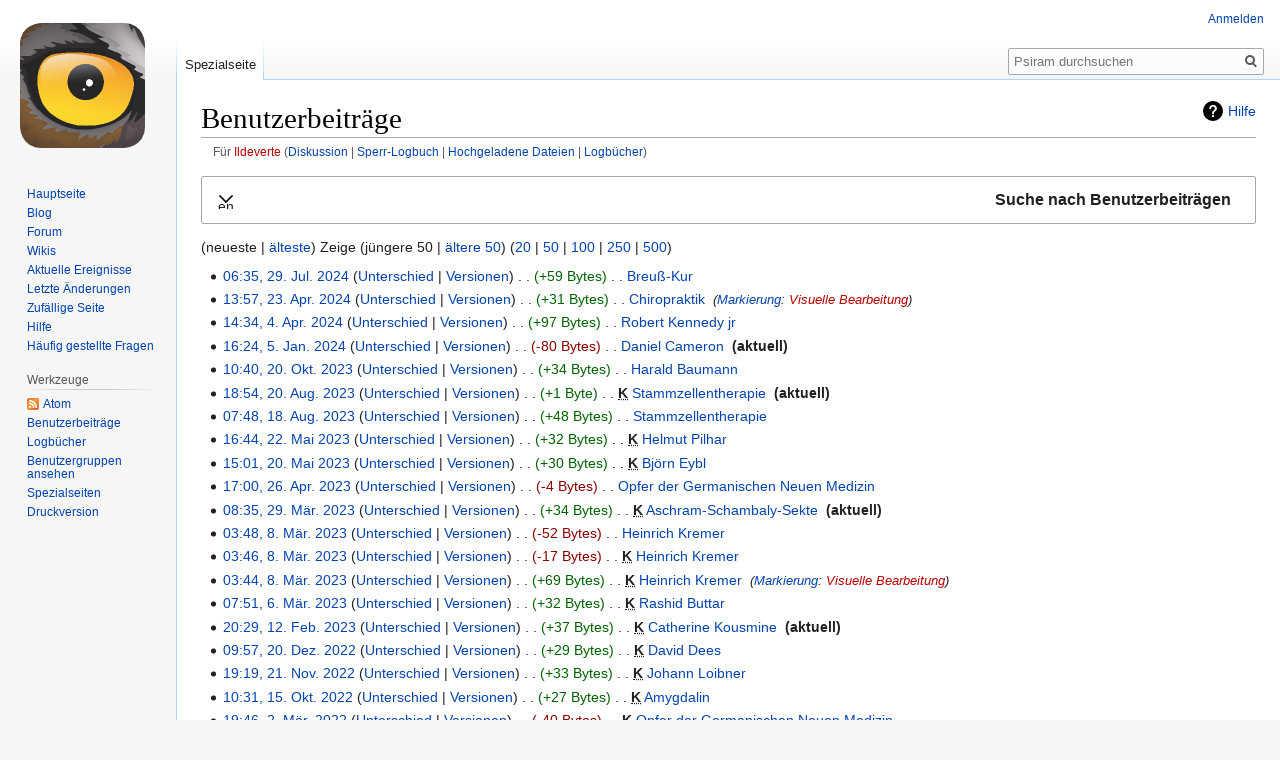

--- FILE ---
content_type: text/html; charset=UTF-8
request_url: https://www.psiram.com/de/index.php/Spezial:Beitr%C3%A4ge/Ildeverte
body_size: 11561
content:

<!DOCTYPE html>
<html class="client-nojs" lang="de" dir="ltr">
<head>
<meta charset="UTF-8"/>
<title>Benutzerbeiträge von „Ildeverte“ – Psiram</title>
<script>document.documentElement.className="client-js";RLCONF={"wgBreakFrames":!1,"wgSeparatorTransformTable":[",\t.",".\t,"],"wgDigitTransformTable":["",""],"wgDefaultDateFormat":"dmy","wgMonthNames":["","Januar","Februar","März","April","Mai","Juni","Juli","August","September","Oktober","November","Dezember"],"wgRequestId":"fc86158bea6a4b585e529edd","wgCSPNonce":!1,"wgCanonicalNamespace":"Special","wgCanonicalSpecialPageName":"Contributions","wgNamespaceNumber":-1,"wgPageName":"Spezial:Beiträge/Ildeverte","wgTitle":"Beiträge/Ildeverte","wgCurRevisionId":0,"wgRevisionId":0,"wgArticleId":0,"wgIsArticle":!1,"wgIsRedirect":!1,"wgAction":"view","wgUserName":null,"wgUserGroups":["*"],"wgCategories":[],"wgPageContentLanguage":"de","wgPageContentModel":"wikitext","wgRelevantPageName":"Spezial:Beiträge/Ildeverte","wgRelevantArticleId":0,"wgIsProbablyEditable":!1,"wgRelevantPageIsProbablyEditable":!1,"wgRelevantUserName":"Ildeverte","wgVisualEditor":{"pageLanguageCode":"de",
"pageLanguageDir":"ltr","pageVariantFallbacks":"de"},"wgMFDisplayWikibaseDescriptions":{"search":!1,"nearby":!1,"watchlist":!1,"tagline":!1},"wgEditSubmitButtonLabelPublish":!1};RLSTATE={"site.styles":"ready","noscript":"ready","user.styles":"ready","user":"ready","user.options":"loading","jquery.makeCollapsible.styles":"ready","mediawiki.interface.helpers.styles":"ready","mediawiki.special":"ready","mediawiki.special.changeslist":"ready","mediawiki.helplink":"ready","mediawiki.widgets.DateInputWidget.styles":"ready","oojs-ui-core.styles":"ready","oojs-ui.styles.indicators":"ready","mediawiki.widgets.styles":"ready","oojs-ui-core.icons":"ready","mediawiki.htmlform.ooui.styles":"ready","mediawiki.htmlform.styles":"ready","skins.vector.styles.legacy":"ready","mediawiki.feedlink":"ready","ext.visualEditor.desktopArticleTarget.noscript":"ready"};RLPAGEMODULES=["mediawiki.special.recentchanges","mediawiki.page.ready","mediawiki.special.contributions","mediawiki.htmlform",
"mediawiki.htmlform.ooui","mediawiki.widgets.UserInputWidget","mediawiki.widgets","oojs-ui-widgets","mediawiki.widgets.DateInputWidget","site","mediawiki.page.startup","jquery.makeCollapsible","skins.vector.legacy.js","ext.visualEditor.desktopArticleTarget.init","ext.visualEditor.targetLoader"];</script>
<script>(RLQ=window.RLQ||[]).push(function(){mw.loader.implement("user.options@1hzgi",function($,jQuery,require,module){/*@nomin*/mw.user.tokens.set({"patrolToken":"+\\","watchToken":"+\\","csrfToken":"+\\"});mw.user.options.set({"variant":"de"});
});});</script>
<link rel="stylesheet" href="/de/load.php?lang=de&amp;modules=ext.visualEditor.desktopArticleTarget.noscript%7Cjquery.makeCollapsible.styles%7Cmediawiki.feedlink%2Chelplink%2Cspecial%7Cmediawiki.htmlform.ooui.styles%7Cmediawiki.htmlform.styles%7Cmediawiki.interface.helpers.styles%7Cmediawiki.special.changeslist%7Cmediawiki.widgets.DateInputWidget.styles%7Cmediawiki.widgets.styles%7Coojs-ui-core.icons%2Cstyles%7Coojs-ui.styles.indicators%7Cskins.vector.styles.legacy&amp;only=styles&amp;skin=vector"/>
<script async="" src="/de/load.php?lang=de&amp;modules=startup&amp;only=scripts&amp;raw=1&amp;skin=vector"></script>
<meta name="ResourceLoaderDynamicStyles" content=""/>
<link rel="stylesheet" href="/de/load.php?lang=de&amp;modules=site.styles&amp;only=styles&amp;skin=vector"/>
<meta name="generator" content="MediaWiki 1.35.7"/>
<meta name="robots" content="noindex,nofollow"/>
<link rel="shortcut icon" href="/favicon.ico"/>
<link rel="search" type="application/opensearchdescription+xml" href="/de/opensearch_desc.php" title="Psiram (de)"/>
<link rel="EditURI" type="application/rsd+xml" href="https://www.psiram.com/de/api.php?action=rsd"/>
<link rel="license" href="/de/index.php/Lizenz"/>
<link rel="alternate" type="application/atom+xml" title="Atom-Feed für „Spezial:Beiträge/Ildeverte“" href="/de/api.php?action=feedcontributions&amp;user=Ildeverte&amp;feedformat=atom"/>
<link rel="alternate" type="application/atom+xml" title="Atom-Feed für „Psiram“" href="/de/index.php?title=Spezial:Letzte_%C3%84nderungen&amp;feed=atom"/>
<!--[if lt IE 9]><script src="/de/resources/lib/html5shiv/html5shiv.js"></script><![endif]-->
</head>
<body class="mediawiki ltr sitedir-ltr capitalize-all-nouns mw-hide-empty-elt ns--1 ns-special mw-special-Contributions page-Spezial_Beiträge_Ildeverte rootpage-Spezial_Beiträge_Ildeverte skin-vector action-view skin-vector-legacy minerva--history-page-action-enabled">
<div id="mw-page-base" class="noprint"></div>
<div id="mw-head-base" class="noprint"></div>
<div id="content" class="mw-body" role="main">
	<a id="top"></a>
	<div id="siteNotice" class="mw-body-content"></div>
	<div class="mw-indicators mw-body-content">
	<div id="mw-indicator-mw-helplink" class="mw-indicator"><a href="https://www.mediawiki.org/wiki/Special:MyLanguage/Help:User_contributions" target="_blank" class="mw-helplink">Hilfe</a></div>
	</div>
	<h1 id="firstHeading" class="firstHeading" lang="de">Benutzerbeiträge</h1>
	<div id="bodyContent" class="mw-body-content">
		
		<div id="contentSub"><div class="mw-contributions-user-tools">Für <a href="/de/index.php?title=Benutzerin:Ildeverte&amp;action=edit&amp;redlink=1" class="new" title="Benutzerin:Ildeverte (Seite nicht vorhanden)">Ildeverte</a> <span class="mw-changeslist-links"><span><a href="/de/index.php/Benutzerin_Diskussion:Ildeverte" title="Benutzerin Diskussion:Ildeverte">Diskussion</a></span> <span><a href="/de/index.php?title=Spezial:Logbuch/block&amp;page=Benutzerin%3AIldeverte" title="Spezial:Logbuch/block">Sperr-Logbuch</a></span> <span><a href="/de/index.php/Spezial:Dateien/Ildeverte" title="Spezial:Dateien/Ildeverte">Hochgeladene Dateien</a></span> <span><a href="/de/index.php/Spezial:Logbuch/Ildeverte" title="Spezial:Logbuch/Ildeverte">Logbücher</a></span></span></div></div>
		<div id="contentSub2"></div>
		
		<div id="jump-to-nav"></div>
		<a class="mw-jump-link" href="#mw-head">Zur Navigation springen</a>
		<a class="mw-jump-link" href="#searchInput">Zur Suche springen</a>
		<div id="mw-content-text"><div class='mw-htmlform-ooui-wrapper oo-ui-layout oo-ui-panelLayout oo-ui-panelLayout-padded oo-ui-panelLayout-framed'><form action='/de/index.php' method='get' enctype='application/x-www-form-urlencoded' class='mw-htmlform mw-htmlform-ooui oo-ui-layout oo-ui-formLayout'><fieldset class='oo-ui-layout oo-ui-labelElement oo-ui-fieldsetLayout mw-collapsible mw-collapsed'><legend role='button' class='oo-ui-fieldsetLayout-header mw-collapsible-toggle'><span class='oo-ui-iconElement-icon oo-ui-iconElement-noIcon'></span><span class='oo-ui-labelElement-label'>Suche nach Benutzerbeiträgen</span><span aria-disabled='false' class='oo-ui-widget oo-ui-widget-enabled oo-ui-iconElement-icon oo-ui-icon-expand oo-ui-iconElement oo-ui-labelElement-invisible oo-ui-iconWidget'>Ausklappen</span><span aria-disabled='false' class='oo-ui-widget oo-ui-widget-enabled oo-ui-iconElement-icon oo-ui-icon-collapse oo-ui-iconElement oo-ui-labelElement-invisible oo-ui-iconWidget'>Einklappen</span></legend><div class='oo-ui-fieldsetLayout-group mw-collapsible-content'><div aria-disabled='false' class='oo-ui-widget oo-ui-widget-enabled'><div class='oo-ui-layout oo-ui-panelLayout oo-ui-panelLayout-padded oo-ui-panelLayout-framed'><fieldset class='oo-ui-layout oo-ui-labelElement oo-ui-fieldsetLayout'><legend class='oo-ui-fieldsetLayout-header'><span class='oo-ui-iconElement-icon oo-ui-iconElement-noIcon'></span><span class='oo-ui-labelElement-label'>⧼contribs-top⧽</span></legend><div class='oo-ui-fieldsetLayout-group'><div aria-disabled='false' class='oo-ui-widget oo-ui-widget-enabled'><div id="mw-htmlform-contribs-top"><div data-mw-modules='mediawiki.widgets.UserInputWidget' id='ooui-php-12' class='mw-htmlform-field-HTMLUserTextField  mw-htmlform-field-autoinfuse oo-ui-layout oo-ui-labelElement oo-ui-fieldLayout oo-ui-fieldLayout-align-top' data-ooui='{"_":"mw.htmlform.FieldLayout","fieldWidget":{"tag":"mw-target-user-or-ip"},"align":"top","helpInline":true,"$overlay":true,"label":{"html":"IP-Adresse oder Benutzername:"},"classes":["mw-htmlform-field-HTMLUserTextField","","mw-htmlform-field-autoinfuse"]}'><div class='oo-ui-fieldLayout-body'><span class='oo-ui-fieldLayout-header'><label for='ooui-php-3' class='oo-ui-labelElement-label'>IP-Adresse oder Benutzername:</label></span><div class='oo-ui-fieldLayout-field'><div id='mw-target-user-or-ip' aria-disabled='false' class='oo-ui-widget oo-ui-widget-enabled oo-ui-inputWidget oo-ui-textInputWidget oo-ui-textInputWidget-type-text oo-ui-textInputWidget-php mw-widget-userInputWidget' data-ooui='{"_":"mw.widgets.UserInputWidget","$overlay":true,"name":"target","value":"Ildeverte","inputId":"ooui-php-3"}'><input type='text' tabindex='0' aria-disabled='false' name='target' value='Ildeverte' id='ooui-php-3' class='oo-ui-inputWidget-input' /><span class='oo-ui-iconElement-icon oo-ui-iconElement-noIcon'></span><span class='oo-ui-indicatorElement-indicator oo-ui-indicatorElement-noIndicator'></span></div></div></div></div><div data-mw-modules='mediawiki.widgets' id='ooui-php-13' class='mw-htmlform-field-HTMLSelectNamespace namespaceselector mw-htmlform-field-autoinfuse oo-ui-layout oo-ui-labelElement oo-ui-fieldLayout oo-ui-fieldLayout-align-top' data-ooui='{"_":"mw.htmlform.FieldLayout","fieldWidget":{"tag":"namespace"},"align":"top","helpInline":true,"$overlay":true,"label":{"html":"Namensraum:"},"classes":["mw-htmlform-field-HTMLSelectNamespace","namespaceselector","mw-htmlform-field-autoinfuse"]}'><div class='oo-ui-fieldLayout-body'><span class='oo-ui-fieldLayout-header'><label for='ooui-php-4' class='oo-ui-labelElement-label'>Namensraum:</label></span><div class='oo-ui-fieldLayout-field'><div id='namespace' aria-disabled='false' class='oo-ui-widget oo-ui-widget-enabled oo-ui-inputWidget oo-ui-dropdownInputWidget oo-ui-dropdownInputWidget-php mw-widget-namespaceInputWidget' data-ooui='{"_":"mw.widgets.NamespaceInputWidget","includeAllValue":"all","exclude":[],"dropdown":{"$overlay":true},"name":"namespace","value":"all","inputId":"ooui-php-4"}'><select tabindex='0' aria-disabled='false' name='namespace' id='ooui-php-4' class='oo-ui-inputWidget-input oo-ui-indicator-down'><option value='all' selected='selected'>alle</option><option value='0'>(Seiten)</option><option value='1'>Diskussion</option><option value='2'>Benutzer</option><option value='3'>Benutzer Diskussion</option><option value='4'>Psiram</option><option value='5'>Psiram Diskussion</option><option value='6'>Datei</option><option value='7'>Datei Diskussion</option><option value='8'>MediaWiki</option><option value='9'>MediaWiki Diskussion</option><option value='10'>Vorlage</option><option value='11'>Vorlage Diskussion</option><option value='12'>Hilfe</option><option value='13'>Hilfe Diskussion</option><option value='14'>Kategorie</option><option value='15'>Kategorie Diskussion</option></select></div></div></div></div><div id='ooui-php-14' class='mw-htmlform-field-HTMLMultiSelectField contribs-ns-filters mw-input-with-label mw-input-hidden mw-htmlform-flatlist oo-ui-layout oo-ui-fieldLayout oo-ui-fieldLayout-align-top' data-ooui='{"_":"mw.htmlform.FieldLayout","fieldWidget":{"tag":"ooui-php-15"},"align":"top","helpInline":true,"$overlay":true,"classes":["mw-htmlform-field-HTMLMultiSelectField","contribs-ns-filters mw-input-with-label mw-input-hidden mw-htmlform-flatlist"]}'><div class='oo-ui-fieldLayout-body'><span class='oo-ui-fieldLayout-header'><label id='ooui-php-7' class='oo-ui-labelElement-label'></label></span><div class='oo-ui-fieldLayout-field'><div aria-disabled='false' aria-labelledby='ooui-php-7' id='ooui-php-15' class='contribs-ns-filters mw-input-with-label mw-input-hidden mw-htmlform-flatlist oo-ui-widget oo-ui-widget-enabled oo-ui-inputWidget oo-ui-checkboxMultiselectInputWidget' data-ooui='{"_":"OO.ui.CheckboxMultiselectInputWidget","options":[{"data":"nsInvert","label":"Auswahl umkehren","disabled":false},{"data":"associated","label":"Zugeh\u00f6riger Namensraum","disabled":false}],"name":"wpfilters[]","value":[],"classes":["contribs-ns-filters mw-input-with-label mw-input-hidden mw-htmlform-flatlist"]}'><div class='oo-ui-layout oo-ui-labelElement oo-ui-fieldLayout oo-ui-fieldLayout-align-inline'><div class='oo-ui-fieldLayout-body'><span class='oo-ui-fieldLayout-field'><span aria-disabled='false' class='oo-ui-widget oo-ui-widget-enabled oo-ui-inputWidget oo-ui-checkboxInputWidget'><input type='checkbox' tabindex='0' aria-disabled='false' name='wpfilters[]' value='nsInvert' id='ooui-php-5' class='oo-ui-inputWidget-input' /><span aria-disabled='false' class='oo-ui-checkboxInputWidget-checkIcon oo-ui-widget oo-ui-widget-enabled oo-ui-iconElement-icon oo-ui-icon-check oo-ui-iconElement oo-ui-labelElement-invisible oo-ui-iconWidget oo-ui-image-invert'></span></span></span><span class='oo-ui-fieldLayout-header'><label for='ooui-php-5' class='oo-ui-labelElement-label'>Auswahl umkehren</label></span></div></div><div class='oo-ui-layout oo-ui-labelElement oo-ui-fieldLayout oo-ui-fieldLayout-align-inline'><div class='oo-ui-fieldLayout-body'><span class='oo-ui-fieldLayout-field'><span aria-disabled='false' class='oo-ui-widget oo-ui-widget-enabled oo-ui-inputWidget oo-ui-checkboxInputWidget'><input type='checkbox' tabindex='0' aria-disabled='false' name='wpfilters[]' value='associated' id='ooui-php-6' class='oo-ui-inputWidget-input' /><span aria-disabled='false' class='oo-ui-checkboxInputWidget-checkIcon oo-ui-widget oo-ui-widget-enabled oo-ui-iconElement-icon oo-ui-icon-check oo-ui-iconElement oo-ui-labelElement-invisible oo-ui-iconWidget oo-ui-image-invert'></span></span></span><span class='oo-ui-fieldLayout-header'><label for='ooui-php-6' class='oo-ui-labelElement-label'>Zugehöriger Namensraum</label></span></div></div></div></div></div></div><div id='ooui-php-16' class='mw-htmlform-field-HTMLTagFilter mw-tagfilter-input oo-ui-layout oo-ui-labelElement oo-ui-fieldLayout oo-ui-fieldLayout-align-top' data-ooui='{"_":"mw.htmlform.FieldLayout","fieldWidget":{"tag":"tagfilter"},"align":"top","helpInline":true,"$overlay":true,"label":{"html":"&lt;a href=\"\/de\/index.php\/Spezial:Markierungen\" title=\"Spezial:Markierungen\"&gt;Markierungs&lt;\/a&gt;-Filter:"},"classes":["mw-htmlform-field-HTMLTagFilter","mw-tagfilter-input"]}'><div class='oo-ui-fieldLayout-body'><span class='oo-ui-fieldLayout-header'><label for='ooui-php-8' class='oo-ui-labelElement-label'><a href="/de/index.php/Spezial:Markierungen" title="Spezial:Markierungen">Markierungs</a>-Filter:</label></span><div class='oo-ui-fieldLayout-field'><div id='tagfilter' aria-disabled='false' class='oo-ui-widget oo-ui-widget-enabled oo-ui-inputWidget oo-ui-textInputWidget oo-ui-textInputWidget-type-text oo-ui-textInputWidget-php' data-ooui='{"_":"OO.ui.TextInputWidget","name":"tagfilter","inputId":"ooui-php-8"}'><input type='text' tabindex='0' aria-disabled='false' name='tagfilter' value='' id='ooui-php-8' class='oo-ui-inputWidget-input' /><span class='oo-ui-iconElement-icon oo-ui-iconElement-noIcon'></span><span class='oo-ui-indicatorElement-indicator oo-ui-indicatorElement-noIndicator'></span></div></div></div></div><div id='ooui-php-17' class='mw-htmlform-field-HTMLCheckField  oo-ui-layout oo-ui-labelElement oo-ui-fieldLayout oo-ui-fieldLayout-align-inline' data-ooui='{"_":"mw.htmlform.FieldLayout","fieldWidget":{"tag":"mw-show-top-only"},"align":"inline","helpInline":true,"$overlay":true,"label":{"html":"Nur aktuelle Versionen zeigen"},"classes":["mw-htmlform-field-HTMLCheckField",""]}'><div class='oo-ui-fieldLayout-body'><span class='oo-ui-fieldLayout-field'><span id='mw-show-top-only' aria-disabled='false' class='oo-ui-widget oo-ui-widget-enabled oo-ui-inputWidget oo-ui-checkboxInputWidget' data-ooui='{"_":"OO.ui.CheckboxInputWidget","name":"topOnly","value":"1","inputId":"ooui-php-9"}'><input type='checkbox' tabindex='0' aria-disabled='false' name='topOnly' value='1' id='ooui-php-9' class='oo-ui-inputWidget-input' /><span aria-disabled='false' class='oo-ui-checkboxInputWidget-checkIcon oo-ui-widget oo-ui-widget-enabled oo-ui-iconElement-icon oo-ui-icon-check oo-ui-iconElement oo-ui-labelElement-invisible oo-ui-iconWidget oo-ui-image-invert'></span></span></span><span class='oo-ui-fieldLayout-header'><label for='ooui-php-9' class='oo-ui-labelElement-label'>Nur aktuelle Versionen zeigen</label></span></div></div><div id='ooui-php-18' class='mw-htmlform-field-HTMLCheckField  oo-ui-layout oo-ui-labelElement oo-ui-fieldLayout oo-ui-fieldLayout-align-inline' data-ooui='{"_":"mw.htmlform.FieldLayout","fieldWidget":{"tag":"mw-show-new-only"},"align":"inline","helpInline":true,"$overlay":true,"label":{"html":"Nur Seitenerstellungen anzeigen"},"classes":["mw-htmlform-field-HTMLCheckField",""]}'><div class='oo-ui-fieldLayout-body'><span class='oo-ui-fieldLayout-field'><span id='mw-show-new-only' aria-disabled='false' class='oo-ui-widget oo-ui-widget-enabled oo-ui-inputWidget oo-ui-checkboxInputWidget' data-ooui='{"_":"OO.ui.CheckboxInputWidget","name":"newOnly","value":"1","inputId":"ooui-php-10"}'><input type='checkbox' tabindex='0' aria-disabled='false' name='newOnly' value='1' id='ooui-php-10' class='oo-ui-inputWidget-input' /><span aria-disabled='false' class='oo-ui-checkboxInputWidget-checkIcon oo-ui-widget oo-ui-widget-enabled oo-ui-iconElement-icon oo-ui-icon-check oo-ui-iconElement oo-ui-labelElement-invisible oo-ui-iconWidget oo-ui-image-invert'></span></span></span><span class='oo-ui-fieldLayout-header'><label for='ooui-php-10' class='oo-ui-labelElement-label'>Nur Seitenerstellungen anzeigen</label></span></div></div><div id='ooui-php-19' class='mw-htmlform-field-HTMLCheckField mw-hide-minor-edits oo-ui-layout oo-ui-labelElement oo-ui-fieldLayout oo-ui-fieldLayout-align-inline' data-ooui='{"_":"mw.htmlform.FieldLayout","fieldWidget":{"tag":"mw-show-new-only"},"align":"inline","helpInline":true,"$overlay":true,"label":{"html":"Kleine Bearbeitungen ausblenden"},"classes":["mw-htmlform-field-HTMLCheckField","mw-hide-minor-edits"]}'><div class='oo-ui-fieldLayout-body'><span class='oo-ui-fieldLayout-field'><span id='mw-show-new-only' aria-disabled='false' class='mw-hide-minor-edits oo-ui-widget oo-ui-widget-enabled oo-ui-inputWidget oo-ui-checkboxInputWidget' data-ooui='{"_":"OO.ui.CheckboxInputWidget","name":"hideMinor","value":"1","inputId":"ooui-php-11","classes":["mw-hide-minor-edits"]}'><input type='checkbox' tabindex='0' aria-disabled='false' name='hideMinor' value='1' id='ooui-php-11' class='oo-ui-inputWidget-input' /><span aria-disabled='false' class='oo-ui-checkboxInputWidget-checkIcon oo-ui-widget oo-ui-widget-enabled oo-ui-iconElement-icon oo-ui-icon-check oo-ui-iconElement oo-ui-labelElement-invisible oo-ui-iconWidget oo-ui-image-invert'></span></span></span><span class='oo-ui-fieldLayout-header'><label for='ooui-php-11' class='oo-ui-labelElement-label'>Kleine Bearbeitungen ausblenden</label></span></div></div></div></div></div></fieldset></div><div class='oo-ui-layout oo-ui-panelLayout oo-ui-panelLayout-padded oo-ui-panelLayout-framed'><fieldset class='oo-ui-layout oo-ui-labelElement oo-ui-fieldsetLayout'><legend class='oo-ui-fieldsetLayout-header'><span class='oo-ui-iconElement-icon oo-ui-iconElement-noIcon'></span><span class='oo-ui-labelElement-label'>⧼contribs-date⧽</span></legend><div class='oo-ui-fieldsetLayout-group'><div aria-disabled='false' class='oo-ui-widget oo-ui-widget-enabled'><div id="mw-htmlform-contribs-date"><div data-mw-modules='mediawiki.widgets.DateInputWidget' id='ooui-php-22' class='mw-htmlform-field-HTMLDateTimeField  mw-htmlform-datetime-field mw-htmlform-field-autoinfuse oo-ui-layout oo-ui-labelElement oo-ui-fieldLayout oo-ui-fieldLayout-align-top' data-ooui='{"_":"mw.htmlform.FieldLayout","fieldWidget":{"tag":"mw-date-start"},"align":"top","helpInline":true,"$overlay":true,"label":{"html":"Von Datum:"},"classes":["mw-htmlform-field-HTMLDateTimeField"," mw-htmlform-datetime-field","mw-htmlform-field-autoinfuse"]}'><div class='oo-ui-fieldLayout-body'><span class='oo-ui-fieldLayout-header'><label for='ooui-php-20' class='oo-ui-labelElement-label'>Von Datum:</label></span><div class='oo-ui-fieldLayout-field'><div id='mw-date-start' aria-disabled='false' class='oo-ui-widget oo-ui-widget-enabled oo-ui-inputWidget oo-ui-textInputWidget oo-ui-textInputWidget-type-text oo-ui-textInputWidget-php mw-widget-dateInputWidget' data-ooui='{"_":"mw.widgets.DateInputWidget","longDisplayFormat":false,"precision":"day","$overlay":true,"placeholder":"JJJJ-MM-TT","name":"start","inputId":"ooui-php-20"}'><input type='date' tabindex='0' aria-disabled='false' name='start' value='' placeholder='JJJJ-MM-TT' id='ooui-php-20' class='oo-ui-inputWidget-input' /><span class='oo-ui-iconElement-icon oo-ui-iconElement-noIcon'></span><span class='oo-ui-indicatorElement-indicator oo-ui-indicatorElement-noIndicator'></span></div></div></div></div><div data-mw-modules='mediawiki.widgets.DateInputWidget' id='ooui-php-23' class='mw-htmlform-field-HTMLDateTimeField  mw-htmlform-datetime-field mw-htmlform-field-autoinfuse oo-ui-layout oo-ui-labelElement oo-ui-fieldLayout oo-ui-fieldLayout-align-top' data-ooui='{"_":"mw.htmlform.FieldLayout","fieldWidget":{"tag":"mw-date-end"},"align":"top","helpInline":true,"$overlay":true,"label":{"html":"Bis Datum:"},"classes":["mw-htmlform-field-HTMLDateTimeField"," mw-htmlform-datetime-field","mw-htmlform-field-autoinfuse"]}'><div class='oo-ui-fieldLayout-body'><span class='oo-ui-fieldLayout-header'><label for='ooui-php-21' class='oo-ui-labelElement-label'>Bis Datum:</label></span><div class='oo-ui-fieldLayout-field'><div id='mw-date-end' aria-disabled='false' class='oo-ui-widget oo-ui-widget-enabled oo-ui-inputWidget oo-ui-textInputWidget oo-ui-textInputWidget-type-text oo-ui-textInputWidget-php mw-widget-dateInputWidget' data-ooui='{"_":"mw.widgets.DateInputWidget","longDisplayFormat":false,"precision":"day","$overlay":true,"placeholder":"JJJJ-MM-TT","name":"end","inputId":"ooui-php-21"}'><input type='date' tabindex='0' aria-disabled='false' name='end' value='' placeholder='JJJJ-MM-TT' id='ooui-php-21' class='oo-ui-inputWidget-input' /><span class='oo-ui-iconElement-icon oo-ui-iconElement-noIcon'></span><span class='oo-ui-indicatorElement-indicator oo-ui-indicatorElement-noIndicator'></span></div></div></div></div></div></div></div></fieldset></div>
<input id="mw-input-limit" name="limit" type="hidden" value="50"/>
<input id="mw-input-title" name="title" type="hidden" value="Spezial:Beiträge"/>
<div class="mw-htmlform-submit-buttons">
<span aria-disabled='false' id='ooui-php-24' class='mw-htmlform-submit oo-ui-widget oo-ui-widget-enabled oo-ui-inputWidget oo-ui-buttonElement oo-ui-buttonElement-framed oo-ui-labelElement oo-ui-flaggedElement-primary oo-ui-flaggedElement-progressive oo-ui-buttonInputWidget' data-ooui='{"_":"OO.ui.ButtonInputWidget","type":"submit","value":"Suchen","label":"Suchen","flags":["primary","progressive"],"classes":["mw-htmlform-submit"]}'><button type='submit' tabindex='0' aria-disabled='false' value='Suchen' class='oo-ui-inputWidget-input oo-ui-buttonElement-button'><span class='oo-ui-iconElement-icon oo-ui-iconElement-noIcon oo-ui-image-invert'></span><span class='oo-ui-labelElement-label'>Suchen</span><span class='oo-ui-indicatorElement-indicator oo-ui-indicatorElement-noIndicator oo-ui-image-invert'></span></button></span></div>
</div></div></fieldset></form></div><p class="mw-pager-navigation-bar">(neueste | <a href="/de/index.php?title=Spezial:Beitr%C3%A4ge/Ildeverte&amp;dir=prev&amp;target=Ildeverte" class="mw-lastlink" title="Spezial:Beiträge/Ildeverte">älteste</a>) Zeige (jüngere 50  |  <a href="/de/index.php?title=Spezial:Beitr%C3%A4ge/Ildeverte&amp;offset=20210623070830&amp;target=Ildeverte" class="mw-nextlink" title="Spezial:Beiträge/Ildeverte" rel="next">ältere 50</a>) (<a href="/de/index.php?title=Spezial:Beitr%C3%A4ge/Ildeverte&amp;offset=&amp;limit=20&amp;target=Ildeverte" class="mw-numlink" title="Spezial:Beiträge/Ildeverte">20</a> | <a href="/de/index.php?title=Spezial:Beitr%C3%A4ge/Ildeverte&amp;offset=&amp;limit=50&amp;target=Ildeverte" class="mw-numlink" title="Spezial:Beiträge/Ildeverte">50</a> | <a href="/de/index.php?title=Spezial:Beitr%C3%A4ge/Ildeverte&amp;offset=&amp;limit=100&amp;target=Ildeverte" class="mw-numlink" title="Spezial:Beiträge/Ildeverte">100</a> | <a href="/de/index.php?title=Spezial:Beitr%C3%A4ge/Ildeverte&amp;offset=&amp;limit=250&amp;target=Ildeverte" class="mw-numlink" title="Spezial:Beiträge/Ildeverte">250</a> | <a href="/de/index.php?title=Spezial:Beitr%C3%A4ge/Ildeverte&amp;offset=&amp;limit=500&amp;target=Ildeverte" class="mw-numlink" title="Spezial:Beiträge/Ildeverte">500</a>)</p><ul class="mw-contributions-list">
<li data-mw-revid="229143"><a href="/de/index.php?title=Breu%C3%9F-Kur&amp;oldid=229143" class="mw-changeslist-date" title="Breuß-Kur">06:35, 29. Jul. 2024</a>
<span class="mw-changeslist-links"><span><a href="/de/index.php?title=Breu%C3%9F-Kur&amp;diff=prev&amp;oldid=229143" class="mw-changeslist-diff" title="Breuß-Kur">Unterschied</a></span> <span><a href="/de/index.php?title=Breu%C3%9F-Kur&amp;action=history" class="mw-changeslist-history" title="Breuß-Kur">Versionen</a></span></span> <span class="mw-changeslist-separator"></span> <span dir="ltr" class="mw-plusminus-pos mw-diff-bytes" title="15.412 Bytes nach der Änderung">+59 Bytes</span>‎ <span class="mw-changeslist-separator"></span> 
<a href="/de/index.php/Breu%C3%9F-Kur" class="mw-contributions-title" title="Breuß-Kur">Breuß-Kur</a>
‎


</li>
<li data-mw-revid="225935" class="mw-tag-visualeditor"><a href="/de/index.php?title=Chiropraktik&amp;oldid=225935" class="mw-changeslist-date" title="Chiropraktik">13:57, 23. Apr. 2024</a>
<span class="mw-changeslist-links"><span><a href="/de/index.php?title=Chiropraktik&amp;diff=prev&amp;oldid=225935" class="mw-changeslist-diff" title="Chiropraktik">Unterschied</a></span> <span><a href="/de/index.php?title=Chiropraktik&amp;action=history" class="mw-changeslist-history" title="Chiropraktik">Versionen</a></span></span> <span class="mw-changeslist-separator"></span> <span dir="ltr" class="mw-plusminus-pos mw-diff-bytes" title="13.804 Bytes nach der Änderung">+31 Bytes</span>‎ <span class="mw-changeslist-separator"></span> 
<a href="/de/index.php/Chiropraktik" class="mw-contributions-title" title="Chiropraktik">Chiropraktik</a>
‎

<span class="mw-tag-markers"><a href="/de/index.php/Spezial:Markierungen" title="Spezial:Markierungen">Markierung</a>: <span class="mw-tag-marker mw-tag-marker-visualeditor"><a href="/de/index.php?title=Psiram:VisualEditor&amp;action=edit&amp;redlink=1" class="new" title="Psiram:VisualEditor (Seite nicht vorhanden)">Visuelle Bearbeitung</a></span></span>
</li>
<li data-mw-revid="225590"><a href="/de/index.php?title=Robert_Kennedy_jr&amp;oldid=225590" class="mw-changeslist-date" title="Robert Kennedy jr">14:34, 4. Apr. 2024</a>
<span class="mw-changeslist-links"><span><a href="/de/index.php?title=Robert_Kennedy_jr&amp;diff=prev&amp;oldid=225590" class="mw-changeslist-diff" title="Robert Kennedy jr">Unterschied</a></span> <span><a href="/de/index.php?title=Robert_Kennedy_jr&amp;action=history" class="mw-changeslist-history" title="Robert Kennedy jr">Versionen</a></span></span> <span class="mw-changeslist-separator"></span> <span dir="ltr" class="mw-plusminus-pos mw-diff-bytes" title="20.707 Bytes nach der Änderung">+97 Bytes</span>‎ <span class="mw-changeslist-separator"></span> 
<a href="/de/index.php/Robert_Kennedy_jr" class="mw-contributions-title" title="Robert Kennedy jr">Robert Kennedy jr</a>
‎


</li>
<li data-mw-revid="222927" class="mw-contributions-current"><a href="/de/index.php?title=Daniel_Cameron&amp;oldid=222927" class="mw-changeslist-date" title="Daniel Cameron">16:24, 5. Jan. 2024</a>
<span class="mw-changeslist-links"><span><a href="/de/index.php?title=Daniel_Cameron&amp;diff=prev&amp;oldid=222927" class="mw-changeslist-diff" title="Daniel Cameron">Unterschied</a></span> <span><a href="/de/index.php?title=Daniel_Cameron&amp;action=history" class="mw-changeslist-history" title="Daniel Cameron">Versionen</a></span></span> <span class="mw-changeslist-separator"></span> <span dir="ltr" class="mw-plusminus-neg mw-diff-bytes" title="13.414 Bytes nach der Änderung">-80 Bytes</span>‎ <span class="mw-changeslist-separator"></span> 
<a href="/de/index.php/Daniel_Cameron" class="mw-contributions-title" title="Daniel Cameron">Daniel Cameron</a>
‎
<span class="mw-uctop">aktuell</span>

</li>
<li data-mw-revid="221401"><a href="/de/index.php?title=Harald_Baumann&amp;oldid=221401" class="mw-changeslist-date" title="Harald Baumann">10:40, 20. Okt. 2023</a>
<span class="mw-changeslist-links"><span><a href="/de/index.php?title=Harald_Baumann&amp;diff=prev&amp;oldid=221401" class="mw-changeslist-diff" title="Harald Baumann">Unterschied</a></span> <span><a href="/de/index.php?title=Harald_Baumann&amp;action=history" class="mw-changeslist-history" title="Harald Baumann">Versionen</a></span></span> <span class="mw-changeslist-separator"></span> <span dir="ltr" class="mw-plusminus-pos mw-diff-bytes" title="2.946 Bytes nach der Änderung">+34 Bytes</span>‎ <span class="mw-changeslist-separator"></span> 
<a href="/de/index.php/Harald_Baumann" class="mw-contributions-title" title="Harald Baumann">Harald Baumann</a>
‎


</li>
<li data-mw-revid="220190" class="mw-contributions-current"><a href="/de/index.php?title=Stammzellentherapie&amp;oldid=220190" class="mw-changeslist-date" title="Stammzellentherapie">18:54, 20. Aug. 2023</a>
<span class="mw-changeslist-links"><span><a href="/de/index.php?title=Stammzellentherapie&amp;diff=prev&amp;oldid=220190" class="mw-changeslist-diff" title="Stammzellentherapie">Unterschied</a></span> <span><a href="/de/index.php?title=Stammzellentherapie&amp;action=history" class="mw-changeslist-history" title="Stammzellentherapie">Versionen</a></span></span> <span class="mw-changeslist-separator"></span> <span dir="ltr" class="mw-plusminus-pos mw-diff-bytes" title="8.106 Bytes nach der Änderung">+1 Byte</span>‎ <span class="mw-changeslist-separator"></span> <abbr class="minoredit" title="Kleine Änderung">K</abbr>
<a href="/de/index.php/Stammzellentherapie" class="mw-contributions-title" title="Stammzellentherapie">Stammzellentherapie</a>
‎
<span class="mw-uctop">aktuell</span>

</li>
<li data-mw-revid="220188"><a href="/de/index.php?title=Stammzellentherapie&amp;oldid=220188" class="mw-changeslist-date" title="Stammzellentherapie">07:48, 18. Aug. 2023</a>
<span class="mw-changeslist-links"><span><a href="/de/index.php?title=Stammzellentherapie&amp;diff=prev&amp;oldid=220188" class="mw-changeslist-diff" title="Stammzellentherapie">Unterschied</a></span> <span><a href="/de/index.php?title=Stammzellentherapie&amp;action=history" class="mw-changeslist-history" title="Stammzellentherapie">Versionen</a></span></span> <span class="mw-changeslist-separator"></span> <span dir="ltr" class="mw-plusminus-pos mw-diff-bytes" title="8.105 Bytes nach der Änderung">+48 Bytes</span>‎ <span class="mw-changeslist-separator"></span> 
<a href="/de/index.php/Stammzellentherapie" class="mw-contributions-title" title="Stammzellentherapie">Stammzellentherapie</a>
‎


</li>
<li data-mw-revid="219230"><a href="/de/index.php?title=Helmut_Pilhar&amp;oldid=219230" class="mw-changeslist-date" title="Helmut Pilhar">16:44, 22. Mai 2023</a>
<span class="mw-changeslist-links"><span><a href="/de/index.php?title=Helmut_Pilhar&amp;diff=prev&amp;oldid=219230" class="mw-changeslist-diff" title="Helmut Pilhar">Unterschied</a></span> <span><a href="/de/index.php?title=Helmut_Pilhar&amp;action=history" class="mw-changeslist-history" title="Helmut Pilhar">Versionen</a></span></span> <span class="mw-changeslist-separator"></span> <span dir="ltr" class="mw-plusminus-pos mw-diff-bytes" title="35.226 Bytes nach der Änderung">+32 Bytes</span>‎ <span class="mw-changeslist-separator"></span> <abbr class="minoredit" title="Kleine Änderung">K</abbr>
<a href="/de/index.php/Helmut_Pilhar" class="mw-contributions-title" title="Helmut Pilhar">Helmut Pilhar</a>
‎


</li>
<li data-mw-revid="219221"><a href="/de/index.php?title=Bj%C3%B6rn_Eybl&amp;oldid=219221" class="mw-changeslist-date" title="Björn Eybl">15:01, 20. Mai 2023</a>
<span class="mw-changeslist-links"><span><a href="/de/index.php?title=Bj%C3%B6rn_Eybl&amp;diff=prev&amp;oldid=219221" class="mw-changeslist-diff" title="Björn Eybl">Unterschied</a></span> <span><a href="/de/index.php?title=Bj%C3%B6rn_Eybl&amp;action=history" class="mw-changeslist-history" title="Björn Eybl">Versionen</a></span></span> <span class="mw-changeslist-separator"></span> <span dir="ltr" class="mw-plusminus-pos mw-diff-bytes" title="2.604 Bytes nach der Änderung">+30 Bytes</span>‎ <span class="mw-changeslist-separator"></span> <abbr class="minoredit" title="Kleine Änderung">K</abbr>
<a href="/de/index.php/Bj%C3%B6rn_Eybl" class="mw-contributions-title" title="Björn Eybl">Björn Eybl</a>
‎


</li>
<li data-mw-revid="218638"><a href="/de/index.php?title=Opfer_der_Germanischen_Neuen_Medizin&amp;oldid=218638" class="mw-changeslist-date" title="Opfer der Germanischen Neuen Medizin">17:00, 26. Apr. 2023</a>
<span class="mw-changeslist-links"><span><a href="/de/index.php?title=Opfer_der_Germanischen_Neuen_Medizin&amp;diff=prev&amp;oldid=218638" class="mw-changeslist-diff" title="Opfer der Germanischen Neuen Medizin">Unterschied</a></span> <span><a href="/de/index.php?title=Opfer_der_Germanischen_Neuen_Medizin&amp;action=history" class="mw-changeslist-history" title="Opfer der Germanischen Neuen Medizin">Versionen</a></span></span> <span class="mw-changeslist-separator"></span> <span dir="ltr" class="mw-plusminus-neg mw-diff-bytes" title="137.465 Bytes nach der Änderung">-4 Bytes</span>‎ <span class="mw-changeslist-separator"></span> 
<a href="/de/index.php/Opfer_der_Germanischen_Neuen_Medizin" class="mw-contributions-title" title="Opfer der Germanischen Neuen Medizin">Opfer der Germanischen Neuen Medizin</a>
‎


</li>
<li data-mw-revid="217585" class="mw-contributions-current"><a href="/de/index.php?title=Aschram-Schambaly-Sekte&amp;oldid=217585" class="mw-changeslist-date" title="Aschram-Schambaly-Sekte">08:35, 29. Mär. 2023</a>
<span class="mw-changeslist-links"><span><a href="/de/index.php?title=Aschram-Schambaly-Sekte&amp;diff=prev&amp;oldid=217585" class="mw-changeslist-diff" title="Aschram-Schambaly-Sekte">Unterschied</a></span> <span><a href="/de/index.php?title=Aschram-Schambaly-Sekte&amp;action=history" class="mw-changeslist-history" title="Aschram-Schambaly-Sekte">Versionen</a></span></span> <span class="mw-changeslist-separator"></span> <span dir="ltr" class="mw-plusminus-pos mw-diff-bytes" title="3.438 Bytes nach der Änderung">+34 Bytes</span>‎ <span class="mw-changeslist-separator"></span> <abbr class="minoredit" title="Kleine Änderung">K</abbr>
<a href="/de/index.php/Aschram-Schambaly-Sekte" class="mw-contributions-title" title="Aschram-Schambaly-Sekte">Aschram-Schambaly-Sekte</a>
‎
<span class="mw-uctop">aktuell</span>

</li>
<li data-mw-revid="217178"><a href="/de/index.php?title=Heinrich_Kremer&amp;oldid=217178" class="mw-changeslist-date" title="Heinrich Kremer">03:48, 8. Mär. 2023</a>
<span class="mw-changeslist-links"><span><a href="/de/index.php?title=Heinrich_Kremer&amp;diff=prev&amp;oldid=217178" class="mw-changeslist-diff" title="Heinrich Kremer">Unterschied</a></span> <span><a href="/de/index.php?title=Heinrich_Kremer&amp;action=history" class="mw-changeslist-history" title="Heinrich Kremer">Versionen</a></span></span> <span class="mw-changeslist-separator"></span> <span dir="ltr" class="mw-plusminus-neg mw-diff-bytes" title="14.398 Bytes nach der Änderung">-52 Bytes</span>‎ <span class="mw-changeslist-separator"></span> 
<a href="/de/index.php/Heinrich_Kremer" class="mw-contributions-title" title="Heinrich Kremer">Heinrich Kremer</a>
‎


</li>
<li data-mw-revid="217177"><a href="/de/index.php?title=Heinrich_Kremer&amp;oldid=217177" class="mw-changeslist-date" title="Heinrich Kremer">03:46, 8. Mär. 2023</a>
<span class="mw-changeslist-links"><span><a href="/de/index.php?title=Heinrich_Kremer&amp;diff=prev&amp;oldid=217177" class="mw-changeslist-diff" title="Heinrich Kremer">Unterschied</a></span> <span><a href="/de/index.php?title=Heinrich_Kremer&amp;action=history" class="mw-changeslist-history" title="Heinrich Kremer">Versionen</a></span></span> <span class="mw-changeslist-separator"></span> <span dir="ltr" class="mw-plusminus-neg mw-diff-bytes" title="14.450 Bytes nach der Änderung">-17 Bytes</span>‎ <span class="mw-changeslist-separator"></span> <abbr class="minoredit" title="Kleine Änderung">K</abbr>
<a href="/de/index.php/Heinrich_Kremer" class="mw-contributions-title" title="Heinrich Kremer">Heinrich Kremer</a>
‎


</li>
<li data-mw-revid="217176" class="mw-tag-visualeditor"><a href="/de/index.php?title=Heinrich_Kremer&amp;oldid=217176" class="mw-changeslist-date" title="Heinrich Kremer">03:44, 8. Mär. 2023</a>
<span class="mw-changeslist-links"><span><a href="/de/index.php?title=Heinrich_Kremer&amp;diff=prev&amp;oldid=217176" class="mw-changeslist-diff" title="Heinrich Kremer">Unterschied</a></span> <span><a href="/de/index.php?title=Heinrich_Kremer&amp;action=history" class="mw-changeslist-history" title="Heinrich Kremer">Versionen</a></span></span> <span class="mw-changeslist-separator"></span> <span dir="ltr" class="mw-plusminus-pos mw-diff-bytes" title="14.467 Bytes nach der Änderung">+69 Bytes</span>‎ <span class="mw-changeslist-separator"></span> <abbr class="minoredit" title="Kleine Änderung">K</abbr>
<a href="/de/index.php/Heinrich_Kremer" class="mw-contributions-title" title="Heinrich Kremer">Heinrich Kremer</a>
‎

<span class="mw-tag-markers"><a href="/de/index.php/Spezial:Markierungen" title="Spezial:Markierungen">Markierung</a>: <span class="mw-tag-marker mw-tag-marker-visualeditor"><a href="/de/index.php?title=Psiram:VisualEditor&amp;action=edit&amp;redlink=1" class="new" title="Psiram:VisualEditor (Seite nicht vorhanden)">Visuelle Bearbeitung</a></span></span>
</li>
<li data-mw-revid="217171"><a href="/de/index.php?title=Rashid_Buttar&amp;oldid=217171" class="mw-changeslist-date" title="Rashid Buttar">07:51, 6. Mär. 2023</a>
<span class="mw-changeslist-links"><span><a href="/de/index.php?title=Rashid_Buttar&amp;diff=prev&amp;oldid=217171" class="mw-changeslist-diff" title="Rashid Buttar">Unterschied</a></span> <span><a href="/de/index.php?title=Rashid_Buttar&amp;action=history" class="mw-changeslist-history" title="Rashid Buttar">Versionen</a></span></span> <span class="mw-changeslist-separator"></span> <span dir="ltr" class="mw-plusminus-pos mw-diff-bytes" title="5.996 Bytes nach der Änderung">+32 Bytes</span>‎ <span class="mw-changeslist-separator"></span> <abbr class="minoredit" title="Kleine Änderung">K</abbr>
<a href="/de/index.php/Rashid_Buttar" class="mw-contributions-title" title="Rashid Buttar">Rashid Buttar</a>
‎


</li>
<li data-mw-revid="215912" class="mw-contributions-current"><a href="/de/index.php?title=Catherine_Kousmine&amp;oldid=215912" class="mw-changeslist-date" title="Catherine Kousmine">20:29, 12. Feb. 2023</a>
<span class="mw-changeslist-links"><span><a href="/de/index.php?title=Catherine_Kousmine&amp;diff=prev&amp;oldid=215912" class="mw-changeslist-diff" title="Catherine Kousmine">Unterschied</a></span> <span><a href="/de/index.php?title=Catherine_Kousmine&amp;action=history" class="mw-changeslist-history" title="Catherine Kousmine">Versionen</a></span></span> <span class="mw-changeslist-separator"></span> <span dir="ltr" class="mw-plusminus-pos mw-diff-bytes" title="6.965 Bytes nach der Änderung">+37 Bytes</span>‎ <span class="mw-changeslist-separator"></span> <abbr class="minoredit" title="Kleine Änderung">K</abbr>
<a href="/de/index.php/Catherine_Kousmine" class="mw-contributions-title" title="Catherine Kousmine">Catherine Kousmine</a>
‎
<span class="mw-uctop">aktuell</span>

</li>
<li data-mw-revid="213272"><a href="/de/index.php?title=David_Dees&amp;oldid=213272" class="mw-changeslist-date" title="David Dees">09:57, 20. Dez. 2022</a>
<span class="mw-changeslist-links"><span><a href="/de/index.php?title=David_Dees&amp;diff=prev&amp;oldid=213272" class="mw-changeslist-diff" title="David Dees">Unterschied</a></span> <span><a href="/de/index.php?title=David_Dees&amp;action=history" class="mw-changeslist-history" title="David Dees">Versionen</a></span></span> <span class="mw-changeslist-separator"></span> <span dir="ltr" class="mw-plusminus-pos mw-diff-bytes" title="8.151 Bytes nach der Änderung">+29 Bytes</span>‎ <span class="mw-changeslist-separator"></span> <abbr class="minoredit" title="Kleine Änderung">K</abbr>
<a href="/de/index.php/David_Dees" class="mw-contributions-title" title="David Dees">David Dees</a>
‎


</li>
<li data-mw-revid="212039"><a href="/de/index.php?title=Johann_Loibner&amp;oldid=212039" class="mw-changeslist-date" title="Johann Loibner">19:19, 21. Nov. 2022</a>
<span class="mw-changeslist-links"><span><a href="/de/index.php?title=Johann_Loibner&amp;diff=prev&amp;oldid=212039" class="mw-changeslist-diff" title="Johann Loibner">Unterschied</a></span> <span><a href="/de/index.php?title=Johann_Loibner&amp;action=history" class="mw-changeslist-history" title="Johann Loibner">Versionen</a></span></span> <span class="mw-changeslist-separator"></span> <span dir="ltr" class="mw-plusminus-pos mw-diff-bytes" title="14.528 Bytes nach der Änderung">+33 Bytes</span>‎ <span class="mw-changeslist-separator"></span> <abbr class="minoredit" title="Kleine Änderung">K</abbr>
<a href="/de/index.php/Johann_Loibner" class="mw-contributions-title" title="Johann Loibner">Johann Loibner</a>
‎


</li>
<li data-mw-revid="210404"><a href="/de/index.php?title=Amygdalin&amp;oldid=210404" class="mw-changeslist-date" title="Amygdalin">10:31, 15. Okt. 2022</a>
<span class="mw-changeslist-links"><span><a href="/de/index.php?title=Amygdalin&amp;diff=prev&amp;oldid=210404" class="mw-changeslist-diff" title="Amygdalin">Unterschied</a></span> <span><a href="/de/index.php?title=Amygdalin&amp;action=history" class="mw-changeslist-history" title="Amygdalin">Versionen</a></span></span> <span class="mw-changeslist-separator"></span> <span dir="ltr" class="mw-plusminus-pos mw-diff-bytes" title="20.479 Bytes nach der Änderung">+27 Bytes</span>‎ <span class="mw-changeslist-separator"></span> <abbr class="minoredit" title="Kleine Änderung">K</abbr>
<a href="/de/index.php/Amygdalin" class="mw-contributions-title" title="Amygdalin">Amygdalin</a>
‎


</li>
<li data-mw-revid="205789"><a href="/de/index.php?title=Opfer_der_Germanischen_Neuen_Medizin&amp;oldid=205789" class="mw-changeslist-date" title="Opfer der Germanischen Neuen Medizin">19:46, 2. Mär. 2022</a>
<span class="mw-changeslist-links"><span><a href="/de/index.php?title=Opfer_der_Germanischen_Neuen_Medizin&amp;diff=prev&amp;oldid=205789" class="mw-changeslist-diff" title="Opfer der Germanischen Neuen Medizin">Unterschied</a></span> <span><a href="/de/index.php?title=Opfer_der_Germanischen_Neuen_Medizin&amp;action=history" class="mw-changeslist-history" title="Opfer der Germanischen Neuen Medizin">Versionen</a></span></span> <span class="mw-changeslist-separator"></span> <span dir="ltr" class="mw-plusminus-neg mw-diff-bytes" title="137.257 Bytes nach der Änderung">-40 Bytes</span>‎ <span class="mw-changeslist-separator"></span> <abbr class="minoredit" title="Kleine Änderung">K</abbr>
<a href="/de/index.php/Opfer_der_Germanischen_Neuen_Medizin" class="mw-contributions-title" title="Opfer der Germanischen Neuen Medizin">Opfer der Germanischen Neuen Medizin</a>
‎


</li>
<li data-mw-revid="204862" class="mw-contributions-current"><a href="/de/index.php?title=Neurolinguistische_Programmierung&amp;oldid=204862" class="mw-changeslist-date" title="Neurolinguistische Programmierung">17:53, 7. Feb. 2022</a>
<span class="mw-changeslist-links"><span><a href="/de/index.php?title=Neurolinguistische_Programmierung&amp;diff=prev&amp;oldid=204862" class="mw-changeslist-diff" title="Neurolinguistische Programmierung">Unterschied</a></span> <span><a href="/de/index.php?title=Neurolinguistische_Programmierung&amp;action=history" class="mw-changeslist-history" title="Neurolinguistische Programmierung">Versionen</a></span></span> <span class="mw-changeslist-separator"></span> <span dir="ltr" class="mw-plusminus-pos mw-diff-bytes" title="10.194 Bytes nach der Änderung">+51 Bytes</span>‎ <span class="mw-changeslist-separator"></span> <abbr class="minoredit" title="Kleine Änderung">K</abbr>
<a href="/de/index.php/Neurolinguistische_Programmierung" class="mw-contributions-title" title="Neurolinguistische Programmierung">Neurolinguistische Programmierung</a>
‎
<span class="mw-uctop">aktuell</span>

</li>
<li data-mw-revid="204788" class="mw-contributions-current"><a href="/de/index.php?title=Eckhart_Tolle&amp;oldid=204788" class="mw-changeslist-date" title="Eckhart Tolle">13:25, 4. Feb. 2022</a>
<span class="mw-changeslist-links"><span><a href="/de/index.php?title=Eckhart_Tolle&amp;diff=prev&amp;oldid=204788" class="mw-changeslist-diff" title="Eckhart Tolle">Unterschied</a></span> <span><a href="/de/index.php?title=Eckhart_Tolle&amp;action=history" class="mw-changeslist-history" title="Eckhart Tolle">Versionen</a></span></span> <span class="mw-changeslist-separator"></span> <span dir="ltr" class="mw-plusminus-pos mw-diff-bytes" title="10.401 Bytes nach der Änderung">+32 Bytes</span>‎ <span class="mw-changeslist-separator"></span> <abbr class="minoredit" title="Kleine Änderung">K</abbr>
<a href="/de/index.php/Eckhart_Tolle" class="mw-contributions-title" title="Eckhart Tolle">Eckhart Tolle</a>
‎
<span class="mw-uctop">aktuell</span>

</li>
<li data-mw-revid="204204"><a href="/de/index.php?title=Alternativmedizin&amp;oldid=204204" class="mw-changeslist-date" title="Alternativmedizin">08:35, 18. Jan. 2022</a>
<span class="mw-changeslist-links"><span><a href="/de/index.php?title=Alternativmedizin&amp;diff=prev&amp;oldid=204204" class="mw-changeslist-diff" title="Alternativmedizin">Unterschied</a></span> <span><a href="/de/index.php?title=Alternativmedizin&amp;action=history" class="mw-changeslist-history" title="Alternativmedizin">Versionen</a></span></span> <span class="mw-changeslist-separator"></span> <span dir="ltr" class="mw-plusminus-pos mw-diff-bytes" title="33.067 Bytes nach der Änderung">+5 Bytes</span>‎ <span class="mw-changeslist-separator"></span> <abbr class="minoredit" title="Kleine Änderung">K</abbr>
<a href="/de/index.php/Alternativmedizin" class="mw-contributions-title" title="Alternativmedizin">Alternativmedizin</a>
‎


</li>
<li data-mw-revid="203807"><a href="/de/index.php?title=Joseph_Mercola&amp;oldid=203807" class="mw-changeslist-date" title="Joseph Mercola">13:36, 14. Jan. 2022</a>
<span class="mw-changeslist-links"><span><a href="/de/index.php?title=Joseph_Mercola&amp;diff=prev&amp;oldid=203807" class="mw-changeslist-diff" title="Joseph Mercola">Unterschied</a></span> <span><a href="/de/index.php?title=Joseph_Mercola&amp;action=history" class="mw-changeslist-history" title="Joseph Mercola">Versionen</a></span></span> <span class="mw-changeslist-separator"></span> <span dir="ltr" class="mw-plusminus-neg mw-diff-bytes" title="15.799 Bytes nach der Änderung">-18 Bytes</span>‎ <span class="mw-changeslist-separator"></span> <abbr class="minoredit" title="Kleine Änderung">K</abbr>
<a href="/de/index.php/Joseph_Mercola" class="mw-contributions-title" title="Joseph Mercola">Joseph Mercola</a>
‎


</li>
<li data-mw-revid="203633" class="mw-contributions-current"><a href="/de/index.php?title=DAEMBE&amp;oldid=203633" class="mw-changeslist-date" title="DAEMBE">13:23, 12. Jan. 2022</a>
<span class="mw-changeslist-links"><span><a href="/de/index.php?title=DAEMBE&amp;diff=prev&amp;oldid=203633" class="mw-changeslist-diff" title="DAEMBE">Unterschied</a></span> <span><a href="/de/index.php?title=DAEMBE&amp;action=history" class="mw-changeslist-history" title="DAEMBE">Versionen</a></span></span> <span class="mw-changeslist-separator"></span> <span dir="ltr" class="mw-plusminus-pos mw-diff-bytes" title="4.181 Bytes nach der Änderung">+26 Bytes</span>‎ <span class="mw-changeslist-separator"></span> <abbr class="minoredit" title="Kleine Änderung">K</abbr>
<a href="/de/index.php/DAEMBE" class="mw-contributions-title" title="DAEMBE">DAEMBE</a>
‎
<span class="mw-uctop">aktuell</span>

</li>
<li data-mw-revid="203336" class="mw-contributions-current"><a href="/de/index.php?title=Bionic&amp;oldid=203336" class="mw-changeslist-date" title="Bionic">18:55, 9. Jan. 2022</a>
<span class="mw-changeslist-links"><span><a href="/de/index.php?title=Bionic&amp;diff=prev&amp;oldid=203336" class="mw-changeslist-diff" title="Bionic">Unterschied</a></span> <span><a href="/de/index.php?title=Bionic&amp;action=history" class="mw-changeslist-history" title="Bionic">Versionen</a></span></span> <span class="mw-changeslist-separator"></span> <span dir="ltr" class="mw-plusminus-pos mw-diff-bytes" title="6.716 Bytes nach der Änderung">+25 Bytes</span>‎ <span class="mw-changeslist-separator"></span> <abbr class="minoredit" title="Kleine Änderung">K</abbr>
<a href="/de/index.php/Bionic" class="mw-contributions-title" title="Bionic">Bionic</a>
‎
<span class="mw-uctop">aktuell</span>

</li>
<li data-mw-revid="202058"><a href="/de/index.php?title=Plasmatrohn&amp;oldid=202058" class="mw-changeslist-date" title="Plasmatrohn">17:51, 22. Dez. 2021</a>
<span class="mw-changeslist-links"><span><a href="/de/index.php?title=Plasmatrohn&amp;diff=prev&amp;oldid=202058" class="mw-changeslist-diff" title="Plasmatrohn">Unterschied</a></span> <span><a href="/de/index.php?title=Plasmatrohn&amp;action=history" class="mw-changeslist-history" title="Plasmatrohn">Versionen</a></span></span> <span class="mw-changeslist-separator"></span> <span dir="ltr" class="mw-plusminus-pos mw-diff-bytes" title="3.813 Bytes nach der Änderung">+30 Bytes</span>‎ <span class="mw-changeslist-separator"></span> <abbr class="minoredit" title="Kleine Änderung">K</abbr>
<a href="/de/index.php/Plasmatrohn" class="mw-contributions-title" title="Plasmatrohn">Plasmatrohn</a>
‎


</li>
<li data-mw-revid="201821"><a href="/de/index.php?title=Verschw%C3%B6rungstheorie&amp;oldid=201821" class="mw-changeslist-date" title="Verschwörungstheorie">11:07, 9. Dez. 2021</a>
<span class="mw-changeslist-links"><span><a href="/de/index.php?title=Verschw%C3%B6rungstheorie&amp;diff=prev&amp;oldid=201821" class="mw-changeslist-diff" title="Verschwörungstheorie">Unterschied</a></span> <span><a href="/de/index.php?title=Verschw%C3%B6rungstheorie&amp;action=history" class="mw-changeslist-history" title="Verschwörungstheorie">Versionen</a></span></span> <span class="mw-changeslist-separator"></span> <span dir="ltr" class="mw-plusminus-pos mw-diff-bytes" title="24.985 Bytes nach der Änderung">+2 Bytes</span>‎ <span class="mw-changeslist-separator"></span> <abbr class="minoredit" title="Kleine Änderung">K</abbr>
<a href="/de/index.php/Verschw%C3%B6rungstheorie" class="mw-contributions-title" title="Verschwörungstheorie">Verschwörungstheorie</a>
‎


</li>
<li data-mw-revid="201671"><a href="/de/index.php?title=Elektrosmog&amp;oldid=201671" class="mw-changeslist-date" title="Elektrosmog">17:36, 1. Dez. 2021</a>
<span class="mw-changeslist-links"><span><a href="/de/index.php?title=Elektrosmog&amp;diff=prev&amp;oldid=201671" class="mw-changeslist-diff" title="Elektrosmog">Unterschied</a></span> <span><a href="/de/index.php?title=Elektrosmog&amp;action=history" class="mw-changeslist-history" title="Elektrosmog">Versionen</a></span></span> <span class="mw-changeslist-separator"></span> <span dir="ltr" class="mw-plusminus-pos mw-diff-bytes" title="84.154 Bytes nach der Änderung">+31 Bytes</span>‎ <span class="mw-changeslist-separator"></span> <abbr class="minoredit" title="Kleine Änderung">K</abbr>
<a href="/de/index.php/Elektrosmog" class="mw-contributions-title" title="Elektrosmog">Elektrosmog</a>
‎


</li>
<li data-mw-revid="201291"><a href="/de/index.php?title=Europ%C3%A4isches_Forum_f%C3%BCr_Impf%C3%BCberwachung&amp;oldid=201291" class="mw-changeslist-date" title="Europäisches Forum für Impfüberwachung">17:56, 25. Nov. 2021</a>
<span class="mw-changeslist-links"><span><a href="/de/index.php?title=Europ%C3%A4isches_Forum_f%C3%BCr_Impf%C3%BCberwachung&amp;diff=prev&amp;oldid=201291" class="mw-changeslist-diff" title="Europäisches Forum für Impfüberwachung">Unterschied</a></span> <span><a href="/de/index.php?title=Europ%C3%A4isches_Forum_f%C3%BCr_Impf%C3%BCberwachung&amp;action=history" class="mw-changeslist-history" title="Europäisches Forum für Impfüberwachung">Versionen</a></span></span> <span class="mw-changeslist-separator"></span> <span dir="ltr" class="mw-plusminus-neg mw-diff-bytes" title="2.435 Bytes nach der Änderung">-2 Bytes</span>‎ <span class="mw-changeslist-separator"></span> <abbr class="minoredit" title="Kleine Änderung">K</abbr>
<a href="/de/index.php/Europ%C3%A4isches_Forum_f%C3%BCr_Impf%C3%BCberwachung" class="mw-contributions-title" title="Europäisches Forum für Impfüberwachung">Europäisches Forum für Impfüberwachung</a>
‎


</li>
<li data-mw-revid="201070" class="mw-contributions-current"><a href="/de/index.php?title=Josef_Issels&amp;oldid=201070" class="mw-changeslist-date" title="Josef Issels">12:42, 5. Nov. 2021</a>
<span class="mw-changeslist-links"><span><a href="/de/index.php?title=Josef_Issels&amp;diff=prev&amp;oldid=201070" class="mw-changeslist-diff" title="Josef Issels">Unterschied</a></span> <span><a href="/de/index.php?title=Josef_Issels&amp;action=history" class="mw-changeslist-history" title="Josef Issels">Versionen</a></span></span> <span class="mw-changeslist-separator"></span> <span dir="ltr" class="mw-plusminus-neg mw-diff-bytes" title="7.913 Bytes nach der Änderung">-16 Bytes</span>‎ <span class="mw-changeslist-separator"></span> <abbr class="minoredit" title="Kleine Änderung">K</abbr>
<a href="/de/index.php/Josef_Issels" class="mw-contributions-title" title="Josef Issels">Josef Issels</a>
‎
<span class="mw-uctop">aktuell</span>

</li>
<li data-mw-revid="200943"><a href="/de/index.php?title=Anthroposophie&amp;oldid=200943" class="mw-changeslist-date" title="Anthroposophie">15:51, 28. Okt. 2021</a>
<span class="mw-changeslist-links"><span><a href="/de/index.php?title=Anthroposophie&amp;diff=prev&amp;oldid=200943" class="mw-changeslist-diff" title="Anthroposophie">Unterschied</a></span> <span><a href="/de/index.php?title=Anthroposophie&amp;action=history" class="mw-changeslist-history" title="Anthroposophie">Versionen</a></span></span> <span class="mw-changeslist-separator"></span> <span dir="ltr" class="mw-plusminus-null mw-diff-bytes" title="17.887 Bytes nach der Änderung">0 Bytes</span>‎ <span class="mw-changeslist-separator"></span> <abbr class="minoredit" title="Kleine Änderung">K</abbr>
<a href="/de/index.php/Anthroposophie" class="mw-contributions-title" title="Anthroposophie">Anthroposophie</a>
‎


</li>
<li data-mw-revid="200873"><a href="/de/index.php?title=Eduard_Evreinov&amp;oldid=200873" class="mw-changeslist-date" title="Eduard Evreinov">11:57, 16. Okt. 2021</a>
<span class="mw-changeslist-links"><span><a href="/de/index.php?title=Eduard_Evreinov&amp;diff=prev&amp;oldid=200873" class="mw-changeslist-diff" title="Eduard Evreinov">Unterschied</a></span> <span><a href="/de/index.php?title=Eduard_Evreinov&amp;action=history" class="mw-changeslist-history" title="Eduard Evreinov">Versionen</a></span></span> <span class="mw-changeslist-separator"></span> <span dir="ltr" class="mw-plusminus-pos mw-diff-bytes" title="12.868 Bytes nach der Änderung">+34 Bytes</span>‎ <span class="mw-changeslist-separator"></span> <abbr class="minoredit" title="Kleine Änderung">K</abbr>
<a href="/de/index.php/Eduard_Evreinov" class="mw-contributions-title" title="Eduard Evreinov">Eduard Evreinov</a>
‎


</li>
<li data-mw-revid="200721"><a href="/de/index.php?title=Christos_Drossinakis&amp;oldid=200721" class="mw-changeslist-date" title="Christos Drossinakis">17:57, 12. Okt. 2021</a>
<span class="mw-changeslist-links"><span><a href="/de/index.php?title=Christos_Drossinakis&amp;diff=prev&amp;oldid=200721" class="mw-changeslist-diff" title="Christos Drossinakis">Unterschied</a></span> <span><a href="/de/index.php?title=Christos_Drossinakis&amp;action=history" class="mw-changeslist-history" title="Christos Drossinakis">Versionen</a></span></span> <span class="mw-changeslist-separator"></span> <span dir="ltr" class="mw-plusminus-pos mw-diff-bytes" title="9.060 Bytes nach der Änderung">+35 Bytes</span>‎ <span class="mw-changeslist-separator"></span> <abbr class="minoredit" title="Kleine Änderung">K</abbr>
<a href="/de/index.php/Christos_Drossinakis" class="mw-contributions-title" title="Christos Drossinakis">Christos Drossinakis</a>
‎


</li>
<li data-mw-revid="200715" class="mw-contributions-current"><a href="/de/index.php?title=Igor_Arepjev&amp;oldid=200715" class="mw-changeslist-date" title="Igor Arepjev">17:45, 12. Okt. 2021</a>
<span class="mw-changeslist-links"><span><a href="/de/index.php?title=Igor_Arepjev&amp;diff=prev&amp;oldid=200715" class="mw-changeslist-diff" title="Igor Arepjev">Unterschied</a></span> <span><a href="/de/index.php?title=Igor_Arepjev&amp;action=history" class="mw-changeslist-history" title="Igor Arepjev">Versionen</a></span></span> <span class="mw-changeslist-separator"></span> <span dir="ltr" class="mw-plusminus-pos mw-diff-bytes" title="2.052 Bytes nach der Änderung">+31 Bytes</span>‎ <span class="mw-changeslist-separator"></span> <abbr class="minoredit" title="Kleine Änderung">K</abbr>
<a href="/de/index.php/Igor_Arepjev" class="mw-contributions-title" title="Igor Arepjev">Igor Arepjev</a>
‎
<span class="mw-uctop">aktuell</span>

</li>
<li data-mw-revid="200679"><a href="/de/index.php?title=Arcady_Petrov&amp;oldid=200679" class="mw-changeslist-date" title="Arcady Petrov">14:04, 12. Okt. 2021</a>
<span class="mw-changeslist-links"><span><a href="/de/index.php?title=Arcady_Petrov&amp;diff=prev&amp;oldid=200679" class="mw-changeslist-diff" title="Arcady Petrov">Unterschied</a></span> <span><a href="/de/index.php?title=Arcady_Petrov&amp;action=history" class="mw-changeslist-history" title="Arcady Petrov">Versionen</a></span></span> <span class="mw-changeslist-separator"></span> <span dir="ltr" class="mw-plusminus-pos mw-diff-bytes" title="2.863 Bytes nach der Änderung">+32 Bytes</span>‎ <span class="mw-changeslist-separator"></span> <abbr class="minoredit" title="Kleine Änderung">K</abbr>
<a href="/de/index.php/Arcady_Petrov" class="mw-contributions-title" title="Arcady Petrov">Arcady Petrov</a>
‎


</li>
<li data-mw-revid="200348"><a href="/de/index.php?title=Joseph_Mercola&amp;oldid=200348" class="mw-changeslist-date" title="Joseph Mercola">16:22, 3. Okt. 2021</a>
<span class="mw-changeslist-links"><span><a href="/de/index.php?title=Joseph_Mercola&amp;diff=prev&amp;oldid=200348" class="mw-changeslist-diff" title="Joseph Mercola">Unterschied</a></span> <span><a href="/de/index.php?title=Joseph_Mercola&amp;action=history" class="mw-changeslist-history" title="Joseph Mercola">Versionen</a></span></span> <span class="mw-changeslist-separator"></span> <span dir="ltr" class="mw-plusminus-pos mw-diff-bytes" title="15.817 Bytes nach der Änderung">+1 Byte</span>‎ <span class="mw-changeslist-separator"></span> <abbr class="minoredit" title="Kleine Änderung">K</abbr>
<a href="/de/index.php/Joseph_Mercola" class="mw-contributions-title" title="Joseph Mercola">Joseph Mercola</a>
‎


</li>
<li data-mw-revid="200330"><a href="/de/index.php?title=FranceSoir&amp;oldid=200330" class="mw-changeslist-date" title="FranceSoir">12:48, 1. Okt. 2021</a>
<span class="mw-changeslist-links"><span><a href="/de/index.php?title=FranceSoir&amp;diff=prev&amp;oldid=200330" class="mw-changeslist-diff" title="FranceSoir">Unterschied</a></span> <span><a href="/de/index.php?title=FranceSoir&amp;action=history" class="mw-changeslist-history" title="FranceSoir">Versionen</a></span></span> <span class="mw-changeslist-separator"></span> <span dir="ltr" class="mw-plusminus-pos mw-diff-bytes" title="6.072 Bytes nach der Änderung">+29 Bytes</span>‎ <span class="mw-changeslist-separator"></span> <abbr class="minoredit" title="Kleine Änderung">K</abbr>
<a href="/de/index.php/FranceSoir" class="mw-contributions-title" title="FranceSoir">FranceSoir</a>
‎


</li>
<li data-mw-revid="200218"><a href="/de/index.php?title=Ghislaine_Lanct%C3%B4t&amp;oldid=200218" class="mw-changeslist-date" title="Ghislaine Lanctôt">16:10, 28. Sep. 2021</a>
<span class="mw-changeslist-links"><span><a href="/de/index.php?title=Ghislaine_Lanct%C3%B4t&amp;diff=prev&amp;oldid=200218" class="mw-changeslist-diff" title="Ghislaine Lanctôt">Unterschied</a></span> <span><a href="/de/index.php?title=Ghislaine_Lanct%C3%B4t&amp;action=history" class="mw-changeslist-history" title="Ghislaine Lanctôt">Versionen</a></span></span> <span class="mw-changeslist-separator"></span> <span dir="ltr" class="mw-plusminus-null mw-diff-bytes" title="5.228 Bytes nach der Änderung">0 Bytes</span>‎ <span class="mw-changeslist-separator"></span> <abbr class="minoredit" title="Kleine Änderung">K</abbr>
<a href="/de/index.php/Ghislaine_Lanct%C3%B4t" class="mw-contributions-title" title="Ghislaine Lanctôt">Ghislaine Lanctôt</a>
‎


</li>
<li data-mw-revid="200217" class="mw-contributions-current"><a href="/de/index.php?title=Eleonora_Brigliadori&amp;oldid=200217" class="mw-changeslist-date" title="Eleonora Brigliadori">15:56, 28. Sep. 2021</a>
<span class="mw-changeslist-links"><span><a href="/de/index.php?title=Eleonora_Brigliadori&amp;diff=prev&amp;oldid=200217" class="mw-changeslist-diff" title="Eleonora Brigliadori">Unterschied</a></span> <span><a href="/de/index.php?title=Eleonora_Brigliadori&amp;action=history" class="mw-changeslist-history" title="Eleonora Brigliadori">Versionen</a></span></span> <span class="mw-changeslist-separator"></span> <span dir="ltr" class="mw-plusminus-pos mw-diff-bytes" title="3.525 Bytes nach der Änderung">+39 Bytes</span>‎ <span class="mw-changeslist-separator"></span> 
<a href="/de/index.php/Eleonora_Brigliadori" class="mw-contributions-title" title="Eleonora Brigliadori">Eleonora Brigliadori</a>
‎
<span class="mw-uctop">aktuell</span>

</li>
<li data-mw-revid="198564" class="mw-contributions-current"><a href="/de/index.php?title=CyberScan&amp;oldid=198564" class="mw-changeslist-date" title="CyberScan">15:55, 19. Aug. 2021</a>
<span class="mw-changeslist-links"><span><a href="/de/index.php?title=CyberScan&amp;diff=prev&amp;oldid=198564" class="mw-changeslist-diff" title="CyberScan">Unterschied</a></span> <span><a href="/de/index.php?title=CyberScan&amp;action=history" class="mw-changeslist-history" title="CyberScan">Versionen</a></span></span> <span class="mw-changeslist-separator"></span> <span dir="ltr" class="mw-plusminus-pos mw-diff-bytes" title="4.747 Bytes nach der Änderung">+28 Bytes</span>‎ <span class="mw-changeslist-separator"></span> <abbr class="minoredit" title="Kleine Änderung">K</abbr>
<a href="/de/index.php/CyberScan" class="mw-contributions-title" title="CyberScan">CyberScan</a>
‎
<span class="mw-uctop">aktuell</span>

</li>
<li data-mw-revid="198064" class="mw-contributions-current"><a href="/de/index.php?title=Caroline_Markolin&amp;oldid=198064" class="mw-changeslist-date" title="Caroline Markolin">15:55, 14. Aug. 2021</a>
<span class="mw-changeslist-links"><span><a href="/de/index.php?title=Caroline_Markolin&amp;diff=prev&amp;oldid=198064" class="mw-changeslist-diff" title="Caroline Markolin">Unterschied</a></span> <span><a href="/de/index.php?title=Caroline_Markolin&amp;action=history" class="mw-changeslist-history" title="Caroline Markolin">Versionen</a></span></span> <span class="mw-changeslist-separator"></span> <span dir="ltr" class="mw-plusminus-pos mw-diff-bytes" title="894 Bytes nach der Änderung">+36 Bytes</span>‎ <span class="mw-changeslist-separator"></span> <abbr class="minoredit" title="Kleine Änderung">K</abbr>
<a href="/de/index.php/Caroline_Markolin" class="mw-contributions-title" title="Caroline Markolin">Caroline Markolin</a>
‎
<span class="mw-uctop">aktuell</span>

</li>
<li data-mw-revid="197473" class="mw-contributions-current"><a href="/de/index.php?title=Andreas_Bachmair&amp;oldid=197473" class="mw-changeslist-date" title="Andreas Bachmair">18:25, 9. Aug. 2021</a>
<span class="mw-changeslist-links"><span><a href="/de/index.php?title=Andreas_Bachmair&amp;diff=prev&amp;oldid=197473" class="mw-changeslist-diff" title="Andreas Bachmair">Unterschied</a></span> <span><a href="/de/index.php?title=Andreas_Bachmair&amp;action=history" class="mw-changeslist-history" title="Andreas Bachmair">Versionen</a></span></span> <span class="mw-changeslist-separator"></span> <span dir="ltr" class="mw-plusminus-pos mw-diff-bytes" title="9.979 Bytes nach der Änderung">+35 Bytes</span>‎ <span class="mw-changeslist-separator"></span> <abbr class="minoredit" title="Kleine Änderung">K</abbr>
<a href="/de/index.php/Andreas_Bachmair" class="mw-contributions-title" title="Andreas Bachmair">Andreas Bachmair</a>
‎
<span class="mw-uctop">aktuell</span>

</li>
<li data-mw-revid="197246" class="mw-contributions-current"><a href="/de/index.php?title=Simonton-Training&amp;oldid=197246" class="mw-changeslist-date" title="Simonton-Training">10:10, 26. Jul. 2021</a>
<span class="mw-changeslist-links"><span><a href="/de/index.php?title=Simonton-Training&amp;diff=prev&amp;oldid=197246" class="mw-changeslist-diff" title="Simonton-Training">Unterschied</a></span> <span><a href="/de/index.php?title=Simonton-Training&amp;action=history" class="mw-changeslist-history" title="Simonton-Training">Versionen</a></span></span> <span class="mw-changeslist-separator"></span> <span dir="ltr" class="mw-plusminus-pos mw-diff-bytes" title="12.223 Bytes nach der Änderung">+36 Bytes</span>‎ <span class="mw-changeslist-separator"></span> <abbr class="minoredit" title="Kleine Änderung">K</abbr>
<a href="/de/index.php/Simonton-Training" class="mw-contributions-title" title="Simonton-Training">Simonton-Training</a>
‎
<span class="mw-uctop">aktuell</span>

</li>
<li data-mw-revid="197245" class="mw-contributions-current"><a href="/de/index.php?title=Oscar_Carl_Simonton&amp;oldid=197245" class="mw-changeslist-date" title="Oscar Carl Simonton">10:07, 26. Jul. 2021</a>
<span class="mw-changeslist-links"><span><a href="/de/index.php?title=Oscar_Carl_Simonton&amp;diff=prev&amp;oldid=197245" class="mw-changeslist-diff" title="Oscar Carl Simonton">Unterschied</a></span> <span><a href="/de/index.php?title=Oscar_Carl_Simonton&amp;action=history" class="mw-changeslist-history" title="Oscar Carl Simonton">Versionen</a></span></span> <span class="mw-changeslist-separator"></span> <span dir="ltr" class="mw-plusminus-pos mw-diff-bytes" title="2.388 Bytes nach der Änderung">+39 Bytes</span>‎ <span class="mw-changeslist-separator"></span> <abbr class="minoredit" title="Kleine Änderung">K</abbr>
<a href="/de/index.php/Oscar_Carl_Simonton" class="mw-contributions-title" title="Oscar Carl Simonton">Oscar Carl Simonton</a>
‎
<span class="mw-uctop">aktuell</span>

</li>
<li data-mw-revid="196286"><a href="/de/index.php?title=COMUSAV&amp;oldid=196286" class="mw-changeslist-date" title="COMUSAV">16:04, 24. Jun. 2021</a>
<span class="mw-changeslist-links"><span><a href="/de/index.php?title=COMUSAV&amp;diff=prev&amp;oldid=196286" class="mw-changeslist-diff" title="COMUSAV">Unterschied</a></span> <span><a href="/de/index.php?title=COMUSAV&amp;action=history" class="mw-changeslist-history" title="COMUSAV">Versionen</a></span></span> <span class="mw-changeslist-separator"></span> <span dir="ltr" class="mw-plusminus-neg mw-diff-bytes" title="9.723 Bytes nach der Änderung">-22 Bytes</span>‎ <span class="mw-changeslist-separator"></span> <abbr class="minoredit" title="Kleine Änderung">K</abbr>
<a href="/de/index.php/COMUSAV" class="mw-contributions-title" title="COMUSAV">COMUSAV</a>
‎


</li>
<li data-mw-revid="196285"><a href="/de/index.php?title=COMUSAV&amp;oldid=196285" class="mw-changeslist-date" title="COMUSAV">15:33, 24. Jun. 2021</a>
<span class="mw-changeslist-links"><span><a href="/de/index.php?title=COMUSAV&amp;diff=prev&amp;oldid=196285" class="mw-changeslist-diff" title="COMUSAV">Unterschied</a></span> <span><a href="/de/index.php?title=COMUSAV&amp;action=history" class="mw-changeslist-history" title="COMUSAV">Versionen</a></span></span> <span class="mw-changeslist-separator"></span> <span dir="ltr" class="mw-plusminus-pos mw-diff-bytes" title="9.745 Bytes nach der Änderung">+11 Bytes</span>‎ <span class="mw-changeslist-separator"></span> 
<a href="/de/index.php/COMUSAV" class="mw-contributions-title" title="COMUSAV">COMUSAV</a>
‎


</li>
<li data-mw-revid="196284"><a href="/de/index.php?title=COMUSAV&amp;oldid=196284" class="mw-changeslist-date" title="COMUSAV">15:31, 24. Jun. 2021</a>
<span class="mw-changeslist-links"><span><a href="/de/index.php?title=COMUSAV&amp;diff=prev&amp;oldid=196284" class="mw-changeslist-diff" title="COMUSAV">Unterschied</a></span> <span><a href="/de/index.php?title=COMUSAV&amp;action=history" class="mw-changeslist-history" title="COMUSAV">Versionen</a></span></span> <span class="mw-changeslist-separator"></span> <span dir="ltr" class="mw-plusminus-pos mw-diff-bytes" title="9.734 Bytes nach der Änderung">+11 Bytes</span>‎ <span class="mw-changeslist-separator"></span> <abbr class="minoredit" title="Kleine Änderung">K</abbr>
<a href="/de/index.php/COMUSAV" class="mw-contributions-title" title="COMUSAV">COMUSAV</a>
‎


</li>
<li data-mw-revid="196281"><a href="/de/index.php?title=Nobel-Krankheit&amp;oldid=196281" class="mw-changeslist-date" title="Nobel-Krankheit">11:12, 23. Jun. 2021</a>
<span class="mw-changeslist-links"><span><a href="/de/index.php?title=Nobel-Krankheit&amp;diff=prev&amp;oldid=196281" class="mw-changeslist-diff" title="Nobel-Krankheit">Unterschied</a></span> <span><a href="/de/index.php?title=Nobel-Krankheit&amp;action=history" class="mw-changeslist-history" title="Nobel-Krankheit">Versionen</a></span></span> <span class="mw-changeslist-separator"></span> <span dir="ltr" class="mw-plusminus-pos mw-diff-bytes" title="4.303 Bytes nach der Änderung">+35 Bytes</span>‎ <span class="mw-changeslist-separator"></span> <abbr class="minoredit" title="Kleine Änderung">K</abbr>
<a href="/de/index.php/Nobel-Krankheit" class="mw-contributions-title" title="Nobel-Krankheit">Nobel-Krankheit</a>
‎


</li>
<li data-mw-revid="196280"><a href="/de/index.php?title=Nobel-Krankheit&amp;oldid=196280" class="mw-changeslist-date" title="Nobel-Krankheit">07:08, 23. Jun. 2021</a>
<span class="mw-changeslist-links"><span><a href="/de/index.php?title=Nobel-Krankheit&amp;diff=prev&amp;oldid=196280" class="mw-changeslist-diff" title="Nobel-Krankheit">Unterschied</a></span> <span><a href="/de/index.php?title=Nobel-Krankheit&amp;action=history" class="mw-changeslist-history" title="Nobel-Krankheit">Versionen</a></span></span> <span class="mw-changeslist-separator"></span> <span dir="ltr" class="mw-plusminus-pos mw-diff-bytes" title="4.268 Bytes nach der Änderung">+31 Bytes</span>‎ <span class="mw-changeslist-separator"></span> <abbr class="minoredit" title="Kleine Änderung">K</abbr>
<a href="/de/index.php/Nobel-Krankheit" class="mw-contributions-title" title="Nobel-Krankheit">Nobel-Krankheit</a>
‎ <span class="comment comment--without-parentheses"><span dir="auto"><span class="autocomment"><a href="/de/index.php/Nobel-Krankheit#Liste_von_Nobelpreistr.C3.A4gern.2C_denen_das_Nobelpreis-Syndrom_zugeordnet_wird" title="Nobel-Krankheit">→‎Liste von Nobelpreisträgern, denen das Nobelpreis-Syndrom zugeordnet wird</a></span></span></span>


</li>
</ul>
<p class="mw-pager-navigation-bar">(neueste | <a href="/de/index.php?title=Spezial:Beitr%C3%A4ge/Ildeverte&amp;dir=prev&amp;target=Ildeverte" class="mw-lastlink" title="Spezial:Beiträge/Ildeverte">älteste</a>) Zeige (jüngere 50  |  <a href="/de/index.php?title=Spezial:Beitr%C3%A4ge/Ildeverte&amp;offset=20210623070830&amp;target=Ildeverte" class="mw-nextlink" title="Spezial:Beiträge/Ildeverte" rel="next">ältere 50</a>) (<a href="/de/index.php?title=Spezial:Beitr%C3%A4ge/Ildeverte&amp;offset=&amp;limit=20&amp;target=Ildeverte" class="mw-numlink" title="Spezial:Beiträge/Ildeverte">20</a> | <a href="/de/index.php?title=Spezial:Beitr%C3%A4ge/Ildeverte&amp;offset=&amp;limit=50&amp;target=Ildeverte" class="mw-numlink" title="Spezial:Beiträge/Ildeverte">50</a> | <a href="/de/index.php?title=Spezial:Beitr%C3%A4ge/Ildeverte&amp;offset=&amp;limit=100&amp;target=Ildeverte" class="mw-numlink" title="Spezial:Beiträge/Ildeverte">100</a> | <a href="/de/index.php?title=Spezial:Beitr%C3%A4ge/Ildeverte&amp;offset=&amp;limit=250&amp;target=Ildeverte" class="mw-numlink" title="Spezial:Beiträge/Ildeverte">250</a> | <a href="/de/index.php?title=Spezial:Beitr%C3%A4ge/Ildeverte&amp;offset=&amp;limit=500&amp;target=Ildeverte" class="mw-numlink" title="Spezial:Beiträge/Ildeverte">500</a>)</p></div><div class="printfooter">Abgerufen von „<a dir="ltr" href="https://www.psiram.com/de/index.php/Spezial:Beiträge/Ildeverte">https://www.psiram.com/de/index.php/Spezial:Beiträge/Ildeverte</a>“</div>
		<div id="catlinks" class="catlinks catlinks-allhidden" data-mw="interface"></div>
	</div>
</div>

<div id="mw-navigation">
	<h2>Navigationsmenü</h2>
	<div id="mw-head">
		<!-- Please do not use role attribute as CSS selector, it is deprecated. -->
<nav id="p-personal" class="vector-menu" aria-labelledby="p-personal-label" role="navigation" 
	 >
	<h3 id="p-personal-label">
		<span>Meine Werkzeuge</span>
	</h3>
	<!-- Please do not use the .body class, it is deprecated. -->
	<div class="body vector-menu-content">
		<!-- Please do not use the .menu class, it is deprecated. -->
		<ul class="vector-menu-content-list"><li id="pt-login"><a href="/de/index.php?title=Spezial:Anmelden&amp;returnto=Spezial%3ABeitr%C3%A4ge%2FIldeverte" title="Sich anzumelden wird gerne gesehen, ist jedoch nicht zwingend erforderlich. [o]" accesskey="o">Anmelden</a></li></ul>
		
	</div>
</nav>


		<div id="left-navigation">
			<!-- Please do not use role attribute as CSS selector, it is deprecated. -->
<nav id="p-namespaces" class="vector-menu vector-menu-tabs vectorTabs" aria-labelledby="p-namespaces-label" role="navigation" 
	 >
	<h3 id="p-namespaces-label">
		<span>Namensräume</span>
	</h3>
	<!-- Please do not use the .body class, it is deprecated. -->
	<div class="body vector-menu-content">
		<!-- Please do not use the .menu class, it is deprecated. -->
		<ul class="vector-menu-content-list"><li id="ca-nstab-special" class="selected"><a href="/de/index.php/Spezial:Beitr%C3%A4ge/Ildeverte" title="Dies ist eine Spezialseite und kann nicht bearbeitet werden.">Spezialseite</a></li></ul>
		
	</div>
</nav>


			<!-- Please do not use role attribute as CSS selector, it is deprecated. -->
<nav id="p-variants" class="vector-menu-empty emptyPortlet vector-menu vector-menu-dropdown vectorMenu" aria-labelledby="p-variants-label" role="navigation" 
	 >
	<input type="checkbox" class="vector-menu-checkbox vectorMenuCheckbox" aria-labelledby="p-variants-label" />
	<h3 id="p-variants-label">
		<span>Varianten</span>
	</h3>
	<!-- Please do not use the .body class, it is deprecated. -->
	<div class="body vector-menu-content">
		<!-- Please do not use the .menu class, it is deprecated. -->
		<ul class="menu vector-menu-content-list"></ul>
		
	</div>
</nav>


		</div>
		<div id="right-navigation">
			<!-- Please do not use role attribute as CSS selector, it is deprecated. -->
<nav id="p-views" class="vector-menu-empty emptyPortlet vector-menu vector-menu-tabs vectorTabs" aria-labelledby="p-views-label" role="navigation" 
	 >
	<h3 id="p-views-label">
		<span>Ansichten</span>
	</h3>
	<!-- Please do not use the .body class, it is deprecated. -->
	<div class="body vector-menu-content">
		<!-- Please do not use the .menu class, it is deprecated. -->
		<ul class="vector-menu-content-list"></ul>
		
	</div>
</nav>


			<!-- Please do not use role attribute as CSS selector, it is deprecated. -->
<nav id="p-cactions" class="vector-menu-empty emptyPortlet vector-menu vector-menu-dropdown vectorMenu" aria-labelledby="p-cactions-label" role="navigation" 
	 >
	<input type="checkbox" class="vector-menu-checkbox vectorMenuCheckbox" aria-labelledby="p-cactions-label" />
	<h3 id="p-cactions-label">
		<span>Mehr</span>
	</h3>
	<!-- Please do not use the .body class, it is deprecated. -->
	<div class="body vector-menu-content">
		<!-- Please do not use the .menu class, it is deprecated. -->
		<ul class="menu vector-menu-content-list"></ul>
		
	</div>
</nav>


			<div id="p-search" role="search">
	<h3 >
		<label for="searchInput">Suche</label>
	</h3>
	<form action="/de/index.php" id="searchform">
		<div id="simpleSearch">
			<input type="search" name="search" placeholder="Psiram durchsuchen" title="Psiram durchsuchen [f]" accesskey="f" id="searchInput"/>
			<input type="hidden" name="title" value="Spezial:Suche">
			<input type="submit" name="fulltext" value="Suchen" title="Suche nach Seiten, die diesen Text enthalten" id="mw-searchButton" class="searchButton mw-fallbackSearchButton"/>
			<input type="submit" name="go" value="Seite" title="Gehe direkt zu der Seite mit genau diesem Namen, falls sie vorhanden ist." id="searchButton" class="searchButton"/>
		</div>
	</form>
</div>

		</div>
	</div>
	
<div id="mw-panel">
	<div id="p-logo" role="banner">
		<a  title="Hauptseite" class="mw-wiki-logo" href="/de/index.php/Hauptseite"></a>
	</div>
	<!-- Please do not use role attribute as CSS selector, it is deprecated. -->
<nav id="p-navigation" class="vector-menu vector-menu-portal portal portal-first" aria-labelledby="p-navigation-label" role="navigation" 
	 >
	<h3 id="p-navigation-label">
		<span>Navigation</span>
	</h3>
	<!-- Please do not use the .body class, it is deprecated. -->
	<div class="body vector-menu-content">
		<!-- Please do not use the .menu class, it is deprecated. -->
		<ul class="vector-menu-content-list"><li id="n-mainpage"><a href="/de/index.php/Hauptseite" title="Hauptseite anzeigen [z]" accesskey="z">Hauptseite</a></li><li id="n-Blog"><a href="//blog.psiram.com" rel="nofollow">Blog</a></li><li id="n-Forum"><a href="//forum.psiram.com" rel="nofollow">Forum</a></li><li id="n-Wikis"><a href="//www.psiram.com" rel="nofollow">Wikis</a></li><li id="n-currentevents"><a href="/de/index.php/Psiram:Aktuelle_Ereignisse" title="Hintergrundinformationen zu aktuellen Ereignissen">Aktuelle Ereignisse</a></li><li id="n-recentchanges"><a href="/de/index.php/Spezial:Letzte_%C3%84nderungen" title="Liste der letzten Änderungen in diesem Wiki [r]" accesskey="r">Letzte Änderungen</a></li><li id="n-randompage"><a href="/de/index.php/Spezial:Zuf%C3%A4llige_Seite" title="Zufällige Seite aufrufen [x]" accesskey="x">Zufällige Seite</a></li><li id="n-help"><a href="https://www.mediawiki.org/wiki/Special:MyLanguage/Help:Contents" title="Hilfeseite anzeigen">Hilfe</a></li><li id="n-FAQ"><a href="/de/index.php/H%C3%A4ufig_gestellte_Fragen">Häufig gestellte Fragen</a></li></ul>
		
	</div>
</nav>


	<!-- Please do not use role attribute as CSS selector, it is deprecated. -->
<nav id="p-tb" class="vector-menu vector-menu-portal portal" aria-labelledby="p-tb-label" role="navigation" 
	 >
	<h3 id="p-tb-label">
		<span>Werkzeuge</span>
	</h3>
	<!-- Please do not use the .body class, it is deprecated. -->
	<div class="body vector-menu-content">
		<!-- Please do not use the .menu class, it is deprecated. -->
		<ul class="vector-menu-content-list"><li id="feedlinks"><a href="/de/api.php?action=feedcontributions&amp;user=Ildeverte&amp;feedformat=atom" id="feed-atom" rel="alternate" type="application/atom+xml" class="feedlink" title="Atom-Feed dieser Seite">Atom</a></li><li id="t-contributions"><a href="/de/index.php/Spezial:Beitr%C3%A4ge/Ildeverte" title="Liste der Beiträge dieser Benutzerin ansehen">Benutzerbeiträge</a></li><li id="t-log"><a href="/de/index.php/Spezial:Logbuch/Ildeverte">Logbücher</a></li><li id="t-userrights"><a href="/de/index.php/Spezial:Benutzerrechte/Ildeverte">Benutzergruppen ansehen</a></li><li id="t-specialpages"><a href="/de/index.php/Spezial:Spezialseiten" title="Liste aller Spezialseiten [q]" accesskey="q">Spezialseiten</a></li><li id="t-print"><a href="javascript:print();" rel="alternate" title="Druckansicht dieser Seite [p]" accesskey="p">Druckversion</a></li></ul>
		
	</div>
</nav>


	
</div>

</div>

<footer id="footer" class="mw-footer" role="contentinfo" >
	<ul id="footer-places" >
		<li id="footer-places-privacy"><a href="/de/index.php/Psiram:Datenschutz" title="Psiram:Datenschutz">Datenschutz</a></li>
		<li id="footer-places-about"><a href="/de/index.php/Psiram:%C3%9Cber_Psiram" title="Psiram:Über Psiram">Über Psiram</a></li>
		<li id="footer-places-disclaimer"><a href="/de/index.php/Psiram:Impressum" title="Psiram:Impressum">Haftungsausschluss</a></li>
		<li id="footer-places-mobileview"><a href="https://www.psiram.com/de/index.php?title=Spezial:Beitr%C3%A4ge/Ildeverte&amp;mobileaction=toggle_view_mobile" class="noprint stopMobileRedirectToggle">Mobile Ansicht</a></li>
	</ul>
	<ul id="footer-icons" class="noprint">
		<li id="footer-copyrightico"><img src="" alt="Creative Commons" width="88" height="31" loading="lazy"/></li>
		<li id="footer-poweredbyico"><a href="https://www.mediawiki.org/"><img src="/de/resources/assets/poweredby_mediawiki_88x31.png" alt="Powered by MediaWiki" srcset="/de/resources/assets/poweredby_mediawiki_132x47.png 1.5x, /de/resources/assets/poweredby_mediawiki_176x62.png 2x" width="88" height="31" loading="lazy"/></a></li>
	</ul>
	<div style="clear: both;"></div>
</footer>



<script>(RLQ=window.RLQ||[]).push(function(){mw.config.set({"wgBackendResponseTime":248});});</script></body></html>
